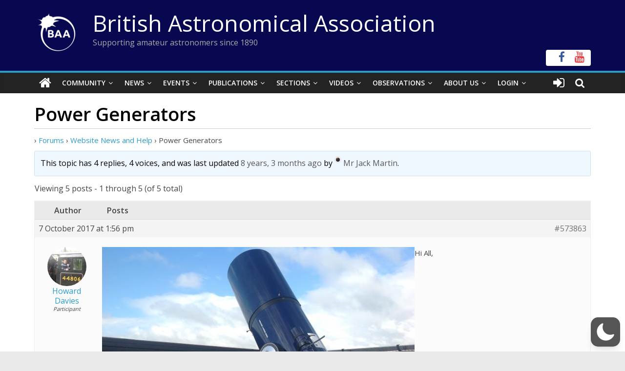

--- FILE ---
content_type: text/html; charset=utf-8
request_url: https://www.google.com/recaptcha/api2/anchor?ar=1&k=6LeTFMokAAAAAAeil3g0fZnx_ECt0F9pqkMuea4C&co=aHR0cHM6Ly9icml0YXN0cm8ub3JnOjQ0Mw..&hl=en&v=PoyoqOPhxBO7pBk68S4YbpHZ&size=invisible&anchor-ms=20000&execute-ms=30000&cb=8sy4bktpp85r
body_size: 48822
content:
<!DOCTYPE HTML><html dir="ltr" lang="en"><head><meta http-equiv="Content-Type" content="text/html; charset=UTF-8">
<meta http-equiv="X-UA-Compatible" content="IE=edge">
<title>reCAPTCHA</title>
<style type="text/css">
/* cyrillic-ext */
@font-face {
  font-family: 'Roboto';
  font-style: normal;
  font-weight: 400;
  font-stretch: 100%;
  src: url(//fonts.gstatic.com/s/roboto/v48/KFO7CnqEu92Fr1ME7kSn66aGLdTylUAMa3GUBHMdazTgWw.woff2) format('woff2');
  unicode-range: U+0460-052F, U+1C80-1C8A, U+20B4, U+2DE0-2DFF, U+A640-A69F, U+FE2E-FE2F;
}
/* cyrillic */
@font-face {
  font-family: 'Roboto';
  font-style: normal;
  font-weight: 400;
  font-stretch: 100%;
  src: url(//fonts.gstatic.com/s/roboto/v48/KFO7CnqEu92Fr1ME7kSn66aGLdTylUAMa3iUBHMdazTgWw.woff2) format('woff2');
  unicode-range: U+0301, U+0400-045F, U+0490-0491, U+04B0-04B1, U+2116;
}
/* greek-ext */
@font-face {
  font-family: 'Roboto';
  font-style: normal;
  font-weight: 400;
  font-stretch: 100%;
  src: url(//fonts.gstatic.com/s/roboto/v48/KFO7CnqEu92Fr1ME7kSn66aGLdTylUAMa3CUBHMdazTgWw.woff2) format('woff2');
  unicode-range: U+1F00-1FFF;
}
/* greek */
@font-face {
  font-family: 'Roboto';
  font-style: normal;
  font-weight: 400;
  font-stretch: 100%;
  src: url(//fonts.gstatic.com/s/roboto/v48/KFO7CnqEu92Fr1ME7kSn66aGLdTylUAMa3-UBHMdazTgWw.woff2) format('woff2');
  unicode-range: U+0370-0377, U+037A-037F, U+0384-038A, U+038C, U+038E-03A1, U+03A3-03FF;
}
/* math */
@font-face {
  font-family: 'Roboto';
  font-style: normal;
  font-weight: 400;
  font-stretch: 100%;
  src: url(//fonts.gstatic.com/s/roboto/v48/KFO7CnqEu92Fr1ME7kSn66aGLdTylUAMawCUBHMdazTgWw.woff2) format('woff2');
  unicode-range: U+0302-0303, U+0305, U+0307-0308, U+0310, U+0312, U+0315, U+031A, U+0326-0327, U+032C, U+032F-0330, U+0332-0333, U+0338, U+033A, U+0346, U+034D, U+0391-03A1, U+03A3-03A9, U+03B1-03C9, U+03D1, U+03D5-03D6, U+03F0-03F1, U+03F4-03F5, U+2016-2017, U+2034-2038, U+203C, U+2040, U+2043, U+2047, U+2050, U+2057, U+205F, U+2070-2071, U+2074-208E, U+2090-209C, U+20D0-20DC, U+20E1, U+20E5-20EF, U+2100-2112, U+2114-2115, U+2117-2121, U+2123-214F, U+2190, U+2192, U+2194-21AE, U+21B0-21E5, U+21F1-21F2, U+21F4-2211, U+2213-2214, U+2216-22FF, U+2308-230B, U+2310, U+2319, U+231C-2321, U+2336-237A, U+237C, U+2395, U+239B-23B7, U+23D0, U+23DC-23E1, U+2474-2475, U+25AF, U+25B3, U+25B7, U+25BD, U+25C1, U+25CA, U+25CC, U+25FB, U+266D-266F, U+27C0-27FF, U+2900-2AFF, U+2B0E-2B11, U+2B30-2B4C, U+2BFE, U+3030, U+FF5B, U+FF5D, U+1D400-1D7FF, U+1EE00-1EEFF;
}
/* symbols */
@font-face {
  font-family: 'Roboto';
  font-style: normal;
  font-weight: 400;
  font-stretch: 100%;
  src: url(//fonts.gstatic.com/s/roboto/v48/KFO7CnqEu92Fr1ME7kSn66aGLdTylUAMaxKUBHMdazTgWw.woff2) format('woff2');
  unicode-range: U+0001-000C, U+000E-001F, U+007F-009F, U+20DD-20E0, U+20E2-20E4, U+2150-218F, U+2190, U+2192, U+2194-2199, U+21AF, U+21E6-21F0, U+21F3, U+2218-2219, U+2299, U+22C4-22C6, U+2300-243F, U+2440-244A, U+2460-24FF, U+25A0-27BF, U+2800-28FF, U+2921-2922, U+2981, U+29BF, U+29EB, U+2B00-2BFF, U+4DC0-4DFF, U+FFF9-FFFB, U+10140-1018E, U+10190-1019C, U+101A0, U+101D0-101FD, U+102E0-102FB, U+10E60-10E7E, U+1D2C0-1D2D3, U+1D2E0-1D37F, U+1F000-1F0FF, U+1F100-1F1AD, U+1F1E6-1F1FF, U+1F30D-1F30F, U+1F315, U+1F31C, U+1F31E, U+1F320-1F32C, U+1F336, U+1F378, U+1F37D, U+1F382, U+1F393-1F39F, U+1F3A7-1F3A8, U+1F3AC-1F3AF, U+1F3C2, U+1F3C4-1F3C6, U+1F3CA-1F3CE, U+1F3D4-1F3E0, U+1F3ED, U+1F3F1-1F3F3, U+1F3F5-1F3F7, U+1F408, U+1F415, U+1F41F, U+1F426, U+1F43F, U+1F441-1F442, U+1F444, U+1F446-1F449, U+1F44C-1F44E, U+1F453, U+1F46A, U+1F47D, U+1F4A3, U+1F4B0, U+1F4B3, U+1F4B9, U+1F4BB, U+1F4BF, U+1F4C8-1F4CB, U+1F4D6, U+1F4DA, U+1F4DF, U+1F4E3-1F4E6, U+1F4EA-1F4ED, U+1F4F7, U+1F4F9-1F4FB, U+1F4FD-1F4FE, U+1F503, U+1F507-1F50B, U+1F50D, U+1F512-1F513, U+1F53E-1F54A, U+1F54F-1F5FA, U+1F610, U+1F650-1F67F, U+1F687, U+1F68D, U+1F691, U+1F694, U+1F698, U+1F6AD, U+1F6B2, U+1F6B9-1F6BA, U+1F6BC, U+1F6C6-1F6CF, U+1F6D3-1F6D7, U+1F6E0-1F6EA, U+1F6F0-1F6F3, U+1F6F7-1F6FC, U+1F700-1F7FF, U+1F800-1F80B, U+1F810-1F847, U+1F850-1F859, U+1F860-1F887, U+1F890-1F8AD, U+1F8B0-1F8BB, U+1F8C0-1F8C1, U+1F900-1F90B, U+1F93B, U+1F946, U+1F984, U+1F996, U+1F9E9, U+1FA00-1FA6F, U+1FA70-1FA7C, U+1FA80-1FA89, U+1FA8F-1FAC6, U+1FACE-1FADC, U+1FADF-1FAE9, U+1FAF0-1FAF8, U+1FB00-1FBFF;
}
/* vietnamese */
@font-face {
  font-family: 'Roboto';
  font-style: normal;
  font-weight: 400;
  font-stretch: 100%;
  src: url(//fonts.gstatic.com/s/roboto/v48/KFO7CnqEu92Fr1ME7kSn66aGLdTylUAMa3OUBHMdazTgWw.woff2) format('woff2');
  unicode-range: U+0102-0103, U+0110-0111, U+0128-0129, U+0168-0169, U+01A0-01A1, U+01AF-01B0, U+0300-0301, U+0303-0304, U+0308-0309, U+0323, U+0329, U+1EA0-1EF9, U+20AB;
}
/* latin-ext */
@font-face {
  font-family: 'Roboto';
  font-style: normal;
  font-weight: 400;
  font-stretch: 100%;
  src: url(//fonts.gstatic.com/s/roboto/v48/KFO7CnqEu92Fr1ME7kSn66aGLdTylUAMa3KUBHMdazTgWw.woff2) format('woff2');
  unicode-range: U+0100-02BA, U+02BD-02C5, U+02C7-02CC, U+02CE-02D7, U+02DD-02FF, U+0304, U+0308, U+0329, U+1D00-1DBF, U+1E00-1E9F, U+1EF2-1EFF, U+2020, U+20A0-20AB, U+20AD-20C0, U+2113, U+2C60-2C7F, U+A720-A7FF;
}
/* latin */
@font-face {
  font-family: 'Roboto';
  font-style: normal;
  font-weight: 400;
  font-stretch: 100%;
  src: url(//fonts.gstatic.com/s/roboto/v48/KFO7CnqEu92Fr1ME7kSn66aGLdTylUAMa3yUBHMdazQ.woff2) format('woff2');
  unicode-range: U+0000-00FF, U+0131, U+0152-0153, U+02BB-02BC, U+02C6, U+02DA, U+02DC, U+0304, U+0308, U+0329, U+2000-206F, U+20AC, U+2122, U+2191, U+2193, U+2212, U+2215, U+FEFF, U+FFFD;
}
/* cyrillic-ext */
@font-face {
  font-family: 'Roboto';
  font-style: normal;
  font-weight: 500;
  font-stretch: 100%;
  src: url(//fonts.gstatic.com/s/roboto/v48/KFO7CnqEu92Fr1ME7kSn66aGLdTylUAMa3GUBHMdazTgWw.woff2) format('woff2');
  unicode-range: U+0460-052F, U+1C80-1C8A, U+20B4, U+2DE0-2DFF, U+A640-A69F, U+FE2E-FE2F;
}
/* cyrillic */
@font-face {
  font-family: 'Roboto';
  font-style: normal;
  font-weight: 500;
  font-stretch: 100%;
  src: url(//fonts.gstatic.com/s/roboto/v48/KFO7CnqEu92Fr1ME7kSn66aGLdTylUAMa3iUBHMdazTgWw.woff2) format('woff2');
  unicode-range: U+0301, U+0400-045F, U+0490-0491, U+04B0-04B1, U+2116;
}
/* greek-ext */
@font-face {
  font-family: 'Roboto';
  font-style: normal;
  font-weight: 500;
  font-stretch: 100%;
  src: url(//fonts.gstatic.com/s/roboto/v48/KFO7CnqEu92Fr1ME7kSn66aGLdTylUAMa3CUBHMdazTgWw.woff2) format('woff2');
  unicode-range: U+1F00-1FFF;
}
/* greek */
@font-face {
  font-family: 'Roboto';
  font-style: normal;
  font-weight: 500;
  font-stretch: 100%;
  src: url(//fonts.gstatic.com/s/roboto/v48/KFO7CnqEu92Fr1ME7kSn66aGLdTylUAMa3-UBHMdazTgWw.woff2) format('woff2');
  unicode-range: U+0370-0377, U+037A-037F, U+0384-038A, U+038C, U+038E-03A1, U+03A3-03FF;
}
/* math */
@font-face {
  font-family: 'Roboto';
  font-style: normal;
  font-weight: 500;
  font-stretch: 100%;
  src: url(//fonts.gstatic.com/s/roboto/v48/KFO7CnqEu92Fr1ME7kSn66aGLdTylUAMawCUBHMdazTgWw.woff2) format('woff2');
  unicode-range: U+0302-0303, U+0305, U+0307-0308, U+0310, U+0312, U+0315, U+031A, U+0326-0327, U+032C, U+032F-0330, U+0332-0333, U+0338, U+033A, U+0346, U+034D, U+0391-03A1, U+03A3-03A9, U+03B1-03C9, U+03D1, U+03D5-03D6, U+03F0-03F1, U+03F4-03F5, U+2016-2017, U+2034-2038, U+203C, U+2040, U+2043, U+2047, U+2050, U+2057, U+205F, U+2070-2071, U+2074-208E, U+2090-209C, U+20D0-20DC, U+20E1, U+20E5-20EF, U+2100-2112, U+2114-2115, U+2117-2121, U+2123-214F, U+2190, U+2192, U+2194-21AE, U+21B0-21E5, U+21F1-21F2, U+21F4-2211, U+2213-2214, U+2216-22FF, U+2308-230B, U+2310, U+2319, U+231C-2321, U+2336-237A, U+237C, U+2395, U+239B-23B7, U+23D0, U+23DC-23E1, U+2474-2475, U+25AF, U+25B3, U+25B7, U+25BD, U+25C1, U+25CA, U+25CC, U+25FB, U+266D-266F, U+27C0-27FF, U+2900-2AFF, U+2B0E-2B11, U+2B30-2B4C, U+2BFE, U+3030, U+FF5B, U+FF5D, U+1D400-1D7FF, U+1EE00-1EEFF;
}
/* symbols */
@font-face {
  font-family: 'Roboto';
  font-style: normal;
  font-weight: 500;
  font-stretch: 100%;
  src: url(//fonts.gstatic.com/s/roboto/v48/KFO7CnqEu92Fr1ME7kSn66aGLdTylUAMaxKUBHMdazTgWw.woff2) format('woff2');
  unicode-range: U+0001-000C, U+000E-001F, U+007F-009F, U+20DD-20E0, U+20E2-20E4, U+2150-218F, U+2190, U+2192, U+2194-2199, U+21AF, U+21E6-21F0, U+21F3, U+2218-2219, U+2299, U+22C4-22C6, U+2300-243F, U+2440-244A, U+2460-24FF, U+25A0-27BF, U+2800-28FF, U+2921-2922, U+2981, U+29BF, U+29EB, U+2B00-2BFF, U+4DC0-4DFF, U+FFF9-FFFB, U+10140-1018E, U+10190-1019C, U+101A0, U+101D0-101FD, U+102E0-102FB, U+10E60-10E7E, U+1D2C0-1D2D3, U+1D2E0-1D37F, U+1F000-1F0FF, U+1F100-1F1AD, U+1F1E6-1F1FF, U+1F30D-1F30F, U+1F315, U+1F31C, U+1F31E, U+1F320-1F32C, U+1F336, U+1F378, U+1F37D, U+1F382, U+1F393-1F39F, U+1F3A7-1F3A8, U+1F3AC-1F3AF, U+1F3C2, U+1F3C4-1F3C6, U+1F3CA-1F3CE, U+1F3D4-1F3E0, U+1F3ED, U+1F3F1-1F3F3, U+1F3F5-1F3F7, U+1F408, U+1F415, U+1F41F, U+1F426, U+1F43F, U+1F441-1F442, U+1F444, U+1F446-1F449, U+1F44C-1F44E, U+1F453, U+1F46A, U+1F47D, U+1F4A3, U+1F4B0, U+1F4B3, U+1F4B9, U+1F4BB, U+1F4BF, U+1F4C8-1F4CB, U+1F4D6, U+1F4DA, U+1F4DF, U+1F4E3-1F4E6, U+1F4EA-1F4ED, U+1F4F7, U+1F4F9-1F4FB, U+1F4FD-1F4FE, U+1F503, U+1F507-1F50B, U+1F50D, U+1F512-1F513, U+1F53E-1F54A, U+1F54F-1F5FA, U+1F610, U+1F650-1F67F, U+1F687, U+1F68D, U+1F691, U+1F694, U+1F698, U+1F6AD, U+1F6B2, U+1F6B9-1F6BA, U+1F6BC, U+1F6C6-1F6CF, U+1F6D3-1F6D7, U+1F6E0-1F6EA, U+1F6F0-1F6F3, U+1F6F7-1F6FC, U+1F700-1F7FF, U+1F800-1F80B, U+1F810-1F847, U+1F850-1F859, U+1F860-1F887, U+1F890-1F8AD, U+1F8B0-1F8BB, U+1F8C0-1F8C1, U+1F900-1F90B, U+1F93B, U+1F946, U+1F984, U+1F996, U+1F9E9, U+1FA00-1FA6F, U+1FA70-1FA7C, U+1FA80-1FA89, U+1FA8F-1FAC6, U+1FACE-1FADC, U+1FADF-1FAE9, U+1FAF0-1FAF8, U+1FB00-1FBFF;
}
/* vietnamese */
@font-face {
  font-family: 'Roboto';
  font-style: normal;
  font-weight: 500;
  font-stretch: 100%;
  src: url(//fonts.gstatic.com/s/roboto/v48/KFO7CnqEu92Fr1ME7kSn66aGLdTylUAMa3OUBHMdazTgWw.woff2) format('woff2');
  unicode-range: U+0102-0103, U+0110-0111, U+0128-0129, U+0168-0169, U+01A0-01A1, U+01AF-01B0, U+0300-0301, U+0303-0304, U+0308-0309, U+0323, U+0329, U+1EA0-1EF9, U+20AB;
}
/* latin-ext */
@font-face {
  font-family: 'Roboto';
  font-style: normal;
  font-weight: 500;
  font-stretch: 100%;
  src: url(//fonts.gstatic.com/s/roboto/v48/KFO7CnqEu92Fr1ME7kSn66aGLdTylUAMa3KUBHMdazTgWw.woff2) format('woff2');
  unicode-range: U+0100-02BA, U+02BD-02C5, U+02C7-02CC, U+02CE-02D7, U+02DD-02FF, U+0304, U+0308, U+0329, U+1D00-1DBF, U+1E00-1E9F, U+1EF2-1EFF, U+2020, U+20A0-20AB, U+20AD-20C0, U+2113, U+2C60-2C7F, U+A720-A7FF;
}
/* latin */
@font-face {
  font-family: 'Roboto';
  font-style: normal;
  font-weight: 500;
  font-stretch: 100%;
  src: url(//fonts.gstatic.com/s/roboto/v48/KFO7CnqEu92Fr1ME7kSn66aGLdTylUAMa3yUBHMdazQ.woff2) format('woff2');
  unicode-range: U+0000-00FF, U+0131, U+0152-0153, U+02BB-02BC, U+02C6, U+02DA, U+02DC, U+0304, U+0308, U+0329, U+2000-206F, U+20AC, U+2122, U+2191, U+2193, U+2212, U+2215, U+FEFF, U+FFFD;
}
/* cyrillic-ext */
@font-face {
  font-family: 'Roboto';
  font-style: normal;
  font-weight: 900;
  font-stretch: 100%;
  src: url(//fonts.gstatic.com/s/roboto/v48/KFO7CnqEu92Fr1ME7kSn66aGLdTylUAMa3GUBHMdazTgWw.woff2) format('woff2');
  unicode-range: U+0460-052F, U+1C80-1C8A, U+20B4, U+2DE0-2DFF, U+A640-A69F, U+FE2E-FE2F;
}
/* cyrillic */
@font-face {
  font-family: 'Roboto';
  font-style: normal;
  font-weight: 900;
  font-stretch: 100%;
  src: url(//fonts.gstatic.com/s/roboto/v48/KFO7CnqEu92Fr1ME7kSn66aGLdTylUAMa3iUBHMdazTgWw.woff2) format('woff2');
  unicode-range: U+0301, U+0400-045F, U+0490-0491, U+04B0-04B1, U+2116;
}
/* greek-ext */
@font-face {
  font-family: 'Roboto';
  font-style: normal;
  font-weight: 900;
  font-stretch: 100%;
  src: url(//fonts.gstatic.com/s/roboto/v48/KFO7CnqEu92Fr1ME7kSn66aGLdTylUAMa3CUBHMdazTgWw.woff2) format('woff2');
  unicode-range: U+1F00-1FFF;
}
/* greek */
@font-face {
  font-family: 'Roboto';
  font-style: normal;
  font-weight: 900;
  font-stretch: 100%;
  src: url(//fonts.gstatic.com/s/roboto/v48/KFO7CnqEu92Fr1ME7kSn66aGLdTylUAMa3-UBHMdazTgWw.woff2) format('woff2');
  unicode-range: U+0370-0377, U+037A-037F, U+0384-038A, U+038C, U+038E-03A1, U+03A3-03FF;
}
/* math */
@font-face {
  font-family: 'Roboto';
  font-style: normal;
  font-weight: 900;
  font-stretch: 100%;
  src: url(//fonts.gstatic.com/s/roboto/v48/KFO7CnqEu92Fr1ME7kSn66aGLdTylUAMawCUBHMdazTgWw.woff2) format('woff2');
  unicode-range: U+0302-0303, U+0305, U+0307-0308, U+0310, U+0312, U+0315, U+031A, U+0326-0327, U+032C, U+032F-0330, U+0332-0333, U+0338, U+033A, U+0346, U+034D, U+0391-03A1, U+03A3-03A9, U+03B1-03C9, U+03D1, U+03D5-03D6, U+03F0-03F1, U+03F4-03F5, U+2016-2017, U+2034-2038, U+203C, U+2040, U+2043, U+2047, U+2050, U+2057, U+205F, U+2070-2071, U+2074-208E, U+2090-209C, U+20D0-20DC, U+20E1, U+20E5-20EF, U+2100-2112, U+2114-2115, U+2117-2121, U+2123-214F, U+2190, U+2192, U+2194-21AE, U+21B0-21E5, U+21F1-21F2, U+21F4-2211, U+2213-2214, U+2216-22FF, U+2308-230B, U+2310, U+2319, U+231C-2321, U+2336-237A, U+237C, U+2395, U+239B-23B7, U+23D0, U+23DC-23E1, U+2474-2475, U+25AF, U+25B3, U+25B7, U+25BD, U+25C1, U+25CA, U+25CC, U+25FB, U+266D-266F, U+27C0-27FF, U+2900-2AFF, U+2B0E-2B11, U+2B30-2B4C, U+2BFE, U+3030, U+FF5B, U+FF5D, U+1D400-1D7FF, U+1EE00-1EEFF;
}
/* symbols */
@font-face {
  font-family: 'Roboto';
  font-style: normal;
  font-weight: 900;
  font-stretch: 100%;
  src: url(//fonts.gstatic.com/s/roboto/v48/KFO7CnqEu92Fr1ME7kSn66aGLdTylUAMaxKUBHMdazTgWw.woff2) format('woff2');
  unicode-range: U+0001-000C, U+000E-001F, U+007F-009F, U+20DD-20E0, U+20E2-20E4, U+2150-218F, U+2190, U+2192, U+2194-2199, U+21AF, U+21E6-21F0, U+21F3, U+2218-2219, U+2299, U+22C4-22C6, U+2300-243F, U+2440-244A, U+2460-24FF, U+25A0-27BF, U+2800-28FF, U+2921-2922, U+2981, U+29BF, U+29EB, U+2B00-2BFF, U+4DC0-4DFF, U+FFF9-FFFB, U+10140-1018E, U+10190-1019C, U+101A0, U+101D0-101FD, U+102E0-102FB, U+10E60-10E7E, U+1D2C0-1D2D3, U+1D2E0-1D37F, U+1F000-1F0FF, U+1F100-1F1AD, U+1F1E6-1F1FF, U+1F30D-1F30F, U+1F315, U+1F31C, U+1F31E, U+1F320-1F32C, U+1F336, U+1F378, U+1F37D, U+1F382, U+1F393-1F39F, U+1F3A7-1F3A8, U+1F3AC-1F3AF, U+1F3C2, U+1F3C4-1F3C6, U+1F3CA-1F3CE, U+1F3D4-1F3E0, U+1F3ED, U+1F3F1-1F3F3, U+1F3F5-1F3F7, U+1F408, U+1F415, U+1F41F, U+1F426, U+1F43F, U+1F441-1F442, U+1F444, U+1F446-1F449, U+1F44C-1F44E, U+1F453, U+1F46A, U+1F47D, U+1F4A3, U+1F4B0, U+1F4B3, U+1F4B9, U+1F4BB, U+1F4BF, U+1F4C8-1F4CB, U+1F4D6, U+1F4DA, U+1F4DF, U+1F4E3-1F4E6, U+1F4EA-1F4ED, U+1F4F7, U+1F4F9-1F4FB, U+1F4FD-1F4FE, U+1F503, U+1F507-1F50B, U+1F50D, U+1F512-1F513, U+1F53E-1F54A, U+1F54F-1F5FA, U+1F610, U+1F650-1F67F, U+1F687, U+1F68D, U+1F691, U+1F694, U+1F698, U+1F6AD, U+1F6B2, U+1F6B9-1F6BA, U+1F6BC, U+1F6C6-1F6CF, U+1F6D3-1F6D7, U+1F6E0-1F6EA, U+1F6F0-1F6F3, U+1F6F7-1F6FC, U+1F700-1F7FF, U+1F800-1F80B, U+1F810-1F847, U+1F850-1F859, U+1F860-1F887, U+1F890-1F8AD, U+1F8B0-1F8BB, U+1F8C0-1F8C1, U+1F900-1F90B, U+1F93B, U+1F946, U+1F984, U+1F996, U+1F9E9, U+1FA00-1FA6F, U+1FA70-1FA7C, U+1FA80-1FA89, U+1FA8F-1FAC6, U+1FACE-1FADC, U+1FADF-1FAE9, U+1FAF0-1FAF8, U+1FB00-1FBFF;
}
/* vietnamese */
@font-face {
  font-family: 'Roboto';
  font-style: normal;
  font-weight: 900;
  font-stretch: 100%;
  src: url(//fonts.gstatic.com/s/roboto/v48/KFO7CnqEu92Fr1ME7kSn66aGLdTylUAMa3OUBHMdazTgWw.woff2) format('woff2');
  unicode-range: U+0102-0103, U+0110-0111, U+0128-0129, U+0168-0169, U+01A0-01A1, U+01AF-01B0, U+0300-0301, U+0303-0304, U+0308-0309, U+0323, U+0329, U+1EA0-1EF9, U+20AB;
}
/* latin-ext */
@font-face {
  font-family: 'Roboto';
  font-style: normal;
  font-weight: 900;
  font-stretch: 100%;
  src: url(//fonts.gstatic.com/s/roboto/v48/KFO7CnqEu92Fr1ME7kSn66aGLdTylUAMa3KUBHMdazTgWw.woff2) format('woff2');
  unicode-range: U+0100-02BA, U+02BD-02C5, U+02C7-02CC, U+02CE-02D7, U+02DD-02FF, U+0304, U+0308, U+0329, U+1D00-1DBF, U+1E00-1E9F, U+1EF2-1EFF, U+2020, U+20A0-20AB, U+20AD-20C0, U+2113, U+2C60-2C7F, U+A720-A7FF;
}
/* latin */
@font-face {
  font-family: 'Roboto';
  font-style: normal;
  font-weight: 900;
  font-stretch: 100%;
  src: url(//fonts.gstatic.com/s/roboto/v48/KFO7CnqEu92Fr1ME7kSn66aGLdTylUAMa3yUBHMdazQ.woff2) format('woff2');
  unicode-range: U+0000-00FF, U+0131, U+0152-0153, U+02BB-02BC, U+02C6, U+02DA, U+02DC, U+0304, U+0308, U+0329, U+2000-206F, U+20AC, U+2122, U+2191, U+2193, U+2212, U+2215, U+FEFF, U+FFFD;
}

</style>
<link rel="stylesheet" type="text/css" href="https://www.gstatic.com/recaptcha/releases/PoyoqOPhxBO7pBk68S4YbpHZ/styles__ltr.css">
<script nonce="Pzj9rLWaI9UXcV9YalXzzA" type="text/javascript">window['__recaptcha_api'] = 'https://www.google.com/recaptcha/api2/';</script>
<script type="text/javascript" src="https://www.gstatic.com/recaptcha/releases/PoyoqOPhxBO7pBk68S4YbpHZ/recaptcha__en.js" nonce="Pzj9rLWaI9UXcV9YalXzzA">
      
    </script></head>
<body><div id="rc-anchor-alert" class="rc-anchor-alert"></div>
<input type="hidden" id="recaptcha-token" value="[base64]">
<script type="text/javascript" nonce="Pzj9rLWaI9UXcV9YalXzzA">
      recaptcha.anchor.Main.init("[\x22ainput\x22,[\x22bgdata\x22,\x22\x22,\[base64]/[base64]/[base64]/[base64]/[base64]/UltsKytdPUU6KEU8MjA0OD9SW2wrK109RT4+NnwxOTI6KChFJjY0NTEyKT09NTUyOTYmJk0rMTxjLmxlbmd0aCYmKGMuY2hhckNvZGVBdChNKzEpJjY0NTEyKT09NTYzMjA/[base64]/[base64]/[base64]/[base64]/[base64]/[base64]/[base64]\x22,\[base64]\\u003d\\u003d\x22,\x22MnDCnMKbw4Fqwq5pwpDCrsKGKkJbJsOYOsKTDXvDgz3DicK0wpsUwpFrwrnCq1QqVE/CscKkwp/DuMKgw6vCiR4sFHoqw5Unw6fCvV1/NEfCsXfDm8Ocw5rDnhTCtMO2B1rCuMK9SzPDs8Onw4ciaMOPw77Clk3DocOxOsKOZMOZwqrDn1fCncKDQMONw7zDqhlPw4BdSMOEwpvDp24/[base64]/XH7Dl8OnZXpuwpJIwpY0BcKDw67DtMO/GcO6w74SRsO1wojCvWrDujp/NXZsN8O8w5Y/w4J5QUMOw7PDmknCjsO2IMORRzPCt8KCw48Ow60BZsOAJEjDlVLCkMOCwpFce8KnZXcsw4/[base64]/Zn0EwrjCsktOQ8K0BnvDu8OnM8Orwq8Zwocxwr4Hw47DpBbCncK1w442w47CgcKBw5lKdQnCojjCrcOnw7VVw7nClWfChcOVwoLCuzxVb8KowpR3w4w+w65kXE3DpXtIYyXCusOkwo/CuGlmwowcw5oawqvCoMO3T8KHInPDosOew6zDn8O+D8KeZzzDmzZIRcKTM3plw7nDiFzDgsOzwo5uMyYYw4QBw5bCisOQwrbDo8Kxw7gOIMOAw4FiwonDtMO+GsK2wrEPcG7CnxzCiMOnwrzDrwkNwqxnX8OgwqXDhMKMS8Ocw4J/w5/CsFEKITIBOGYrMlTCksOIwrxmVHbDscO0Gh7ClFNIwrHDiMKzwrrDlcK8YjZiKjFkL18aQEjDrsOQIBQJwrfDtRXDusOoPWBZw5kzwotTwqfCv8KQw5dWW0ReDMOjeSU8w7kbc8KjIAfCuMOLw6FUwrbDmMOFdcK0wr3Ck1LCollhwpLDtMOsw6/DsFzDqcOXwoHCrcOhGcKkNsKWRcKfwpnDqMO9B8KHw4nCv8OOwpofRAbDpF3Dvl9hw6NDEsOFwpNqNcOmw5UpcMKXEMOmwq8Iw69cRAfCrMK0WjrDjyrCoRDCusKMMsOUwooEwr/DiSNPZToDw7RowpQIa8KsU2fDiBxJU1XDnsKPwpluesKoQMKowp04ZcOSw59uOVgbwrDDucKMIG3Di8ONw5vDpMKzaCxjw55XJStaOyvDlwNPBXh0wqLDvXgLbD9cbMOjwo/DmsKrwoPDlVxTGBzCvsKQdcK6RcOsw5vCjhI6w55GV3PDjXoOw5PCuBwzw4jDqArCj8OOacKaw7Y9w7l8wp0qwq8uwrFvw4TCnggFJMOHfMOEFw/CiHjCrjJ4YgwkwrMJw7lGw6Vew5pEw7DDtMKBT8KxwovCshF6w6ZqwrjDgAskwrlvw5rCisOTPDjCkS5/[base64]/Cl8KFHVw2w5PDnlgfc8KpBz5GGjTDq8O0wqXCj8O5ZMKuNmUMw4hcdDzCicOxRk/CssO8OMKITXHCtMKuD04jPsKnPTXDp8OpOcKawoDDn39gwpDCkBkHIcOfYcK/Z0hww63DtwMAw4csLEtudEZRDsKUYxkfw5BPwqrCpC8LeCnCjjLCkcK9QFoXw5dqwqpjOcOAIVRnw7LDm8KDwr4pw6/[base64]/DuEJMw4/DiScqHsOXw7onwpLCgjfDpzfDh8KNwrlBK2UTZsO9YiPCqsOWKSjDm8O2w7FAwpw7MsOOw7heA8O/[base64]/[base64]/wpXCpWrCqBjDuMOXcHHDoiXDumHCmj3ClMKTw7snw5kaeAIlw7TCnn8rwpnDoMKCwrrDs2QGw7jDslogVHVBw4BNGsO0wr/CqzLDugDDnMOjw5k5woB3a8OGw6/[base64]/CjMO0a8O4w5ptRcOPagLCkHEzA8KwwpPDqE/DucKiE2oiLRnCmxFbw5YDU8Kqw7PDmhUpwoc8wpPCiw7CknTDv0PDpMKkwrpMfcKDGcK9w714wo3DiSnDhMKqw7nDnsOaM8K7UsOyMyoVwrPCtDjCsxbDjVhbw7pYw6PCl8KRw7JaTMK/dMO9w5zDisKwVcKEwrzCpHvCpUzCjiPCmWAjw512YsKJw7djVFYpwqPDkHNJZhTDmgXCh8O2bWNxw7bCojzDuyw5w5VTwo7CncOAw6dLcMK8BMKxcsObw7oPwqbCmFk+IsKrF8KMw5TDhcO0wp/CuMOtacKQw5PDnsOVw7PCucOvw70Mwql+UgsnO8K3w7PDvMOuOxFbT3kEwpJ+R2DClMKEGcO0w5/Dm8OLw4HDpMK9P8OFLFPDoMKTLsKUGTvDjMOPwrRpwpjDj8KLw7fDuhbCgXbCiMOIYiDDpgHDukFkwp7Cj8Kxw6MpwqnCvcKMF8K0w73CtcKbwq1SV8Kpw4/DoTHDmlrDlwzDljXDksOEe8K7w53DrsOvwq3CncOfw67DjUfClsOVBcO0eAPCj8OJD8KMw64qUUN8JcOVccKBXigpeR7DgsK1wqvChcORwptqw6MxPybDunjDgULDksOWwp/DpX88w5FAcTMWw73DjDPCrX5OOivCrDlswojDhyPCkMOlwqrCtwPDm8OJw79PwpEKwpRew7vDm8OFw4rDow1HSl5QZh5PwpzDmMOWw7PCksKMwq/CiGLDqCQfVC9LE8KDIXPDpS0Gw6PCg8KnIMOOwoUaPcKTwrLDtcK9wpArwpXDi8Orw6/Dv8KSHsKOfhDCp8KPw5rCmWXDpRDDksK4wqfDpBZ4wooXw7xrwpDDisOXfStiYgLDrMKuFyrCmsKWw5DDij9vw4XCiQ7Dv8Kowo3DhVTDv2ZrMncywqHDkW3CnUN5UcOtwqcmJD7DsjUARsKMw6fDpEVlwonCisOrbB/CtUTDp8KUb8O6ZH/DoMOZHAosbUMuI2Z/wp3Cjg3DnwFRw6zDtCrCgkV+GMKXwqbDmRrChnoXw5bCmcOeORbCtsO0YsOmDWgmShPDnVNjwrsfw6XDkD3DkXULwpHDrsKEW8KsC8K3w7nDuMK1w4pKJMOoccKyBCLDsADDgkFpOQvCpsK/w58WWl5Hw4rDi1odewPCulsYNsK0XnZZw5vCrCTCu108w4ZdwptrNhDDuMKdOlcrTRV9w7rCoz8two3DisKeVSDDpcKmw7TDl2vDpH/[base64]/DinzDucOUIMOcwqDCtMOnwrDDk8K+GSNowotJwofDuWZ4w73ClcOFw48Uw4xKwofClMKicSLDl3zDhMOEwo0Gw4kXe8Knw5XCjmnDmcOCw73DucOYRQLDlcO6w4TDljXCisKEVEzCoHEHwonCisOnwpV9MsO8w7PCq0Buw6h3w5/[base64]/[base64]/Cv8KZOHB6XcK6YsKDwrvDmsOeYcOwYMKgwoYbZ8OEN8KORsOXNsKTW8Kmwp7DrQFCwrgiQ8K4aionJcKVwqzDgybDrDRFw5DCsn3CgcKxw6bCkXDCvsKUw5/DpsKqNsKEHQ3CoMOVJcKoAAN4d2xqL1/Ck2xjw7HCvnXDukTCncOuEcOUf0xeFGDDkcOQw4YgBS3DnsO1wrLCnsK6w4cmAcKqwpNRb8O+NMOGQMOZw6PDtcOvPnTCs2NNHUxGwrghdMOuVSZcT8ORwpLCkcOgwrd8PsOwwoPDiSs+wqrDlcO9w7nDr8KFw6psw57DjwnDpg/CisOJwo3DusOIw4rCtsO9wr/ChsKsYGMNLMK+w5ZfwqYFSmrChEXCvsKdw4vDu8OJLsKXwqzCg8OdIHUqVQQNUsK6RsObw5nDmkHCiR8KwrPCtsKZw4LDtSnDtVnDpQnCombCglcIw79YwoQDw5Z2wo/DmCkhw75Rw5TCkMO2LcKLw48OccKsw7bDuGTCi1MOYnpoBMOOSGbChcKbw6x6eC/CkMK8DMOwJU1DwohYWnZjJ0Jvwqt+Qkk9w5wNw6VxasO6w7hkUcOXwoHClHxfFMKYw7/DqcO5VcK0RsOcfQ3DssKAwqFxwphjw7MiSMO2w789w6vChcKmPMKfHXzCjMKxwpTCnMK7bsOiBsOaw4YKwpAZamwpwojCj8O1w4LCnivDqMK/w6Bkw6XDo3XCpDpsPcOHwoHDkCZdC1HCnVAZG8KpLMKGLMKaMXbDlhAAw6vDusKhS2LCgzcubsORfMKBwq4dSmTDsQJVwrHCrx92wrnDtjI3U8KXSsODAl/[base64]/[base64]/CtnPDucOuYXY1woPDtsOkw5M9worDjWkrShATw7HClsKyLMOWCMKGw5NhEG/[base64]/DhUjCqB5nw7IWZEJLwppOUsODcDp+w5TDkyXDuMO1w61uwpDCqsO8wpHCszc1FsKmwobCjMKYPMK3KQvDkCbDuXLCp8OVWsO3wrgGwpvDpA80wrxqwqDCimUbw4PCsnzDvsOOwofDn8KwM8KEUWBzw7LDnDojT8K/wpcMw6xvw4xTFAgBVsKpw5ZoOQtEw5BKw4DDqFsfXMOEUD0EZ3LCqHvDgABZwrVVwpjDqsKoC8OYVFF0asOoBMOOwpMvwpNBNzPDihd/HMK5YErCgCzDhcKxwqkoXMOpEsOiwo0Tw49kw6jDsSZAw5kmwrVSYMOkKkI0w4/ClcKYARXDisOfw4d2wqwOwq8TbnvDsUrDpG3DpS4MDTVQYMK8e8KSw4sABwPDi8KXw4jChMKCHH7DnzHDjcOEFsOONizCpsO/[base64]/DncOZwr/DpFTDjSLDtUYZCMKmMcKHbwNewqNqwqpZwqTDn8O2DGjDinR/BcKHOy/DjgIkGcOCwovCqsOnwpvCnsO7BUHDq8KRwpMEw5LDu1/[base64]/fcKwYsKuw5NUwpE8LRkKwoTCm2XCmcO2C8O/w6BWw6ZfJsOswqNPwrvDj3hXCRkAZmBHw6tVYcKqw5VFw7DDu8Ouw6ZKw4TCp0HChsKGwo/ClhHDvhAXw7gCF33DgWJMw5TDqE3Dn0DCi8OpwrrCu8KqCMKiwo5DwrYYV0UoZ1FawpUYw47DlUbDlsOcwoTCvMKdwqDDjsKZU31dDiA4dEg9JVrDgMKRwqskw693AsKeS8OJw6nCscORPsOTwp/ClXsoGMOdKUHCnl8+w57DgwXCuUURQsKyw7kRw7LChBZgHSfDpMKQw5EzV8KUwqLDscOjVsK/wqQjfBTDrEPDhgVMw4XCrUAUVMKCAHbCrSBYw5xZZcKhMcKEbMKMHGYMwrIqwq8ow6U+w7xrwoLDlkk/KCozHMO4w7g9AsKjw4HDv8OgTsKzw7zDriNcLcOsM8K9c27Dkhdyw44ew5HCp0QMESFPwpHConZmw61QP8OEesOXC3pSAgBYw6fClyElw67CnlXDsTbDnsKsfyrCiHtIRcO8w4Jww4wgOcO/E0M3RsOqdsOcw6xKw5wUOQ9SQ8O4w6DDksK1IcKAZmvCpMKiAcKVwpPDq8OQw58Vw5nDtsOJwqdKBzc8wrXDucOyQHbCqcO9QsOxwpopXsOpcFJrfSrDp8KETMOKwpvCm8ORfF/[base64]/DvMO6wqvCqGpdS8O9fWc2VMOpw4Jzw5hWJF/DsyRGw7hTw6/CucKSw7suNsORwofCr8OfJCXCncKrw4JWw6wOw4ICHMKiw71xw7NZEB/DiyHCqsKzw5E4w4Eew6HCt8KvA8KjexzDtMO6NsOpZ0rCl8K/KCjDnldSTTnDuh3Dg1obBcO1KsKgwq/[base64]/DsVrDtsKvRcO1w6oWXMOiTcOJw4xdwrcUwoTCgsORcDvDpB7Ctz8Qw67CugzCq8KvNMO+w6hOYMKHXA1Rw5EIcsOnCTATbkdCwpHDqMKLw4/DplRwcsKnwq5xH0vDlhALUcOGccKUwol2wrhMw6dFwrLDrMKwGcO3U8KawqvDpkTCilIRwpXCncKCUcOvc8O/WsOFTsKQK8KFT8OVIjVvRsOmOR1WFFpswqRqKsKEw5TCgMOjwoDCuHnDmS7DlsOFQcKaTTFtwoUaGjR6LcKjw5EuTMOJw7nCvcO8MHM9ecKWwq/DuWJgwobCuSnCnTwXw65CPh4dw6vDn1BHTULCsj1tw7HCoynCjHU9w4NoFMORw77DpQXDrcKhw4sLwpHCj2lLw4prScOjcsKjWsKBYF/Dpyl4LXsWHsO4AgQTwq7DhhzCh8O/w77Dr8Kfbxguw44cw69DJUUFw7HCnm/Ch8KBCX3CkxvCtkPCvsK9E0QmCG0ewo3Cg8O+L8K4wpHCo8KnIcKxZsKZbjTCisOgG3PChsOXFCdtw4oZVQ0LwrZCw5MfLMOqwqc1w4jClsOxwrk7DVbDtGxrG17DvFjDgsKjw5zDn8OAAMONwqjDjXwSw5xqTcKiwpJVT37CosK/[base64]/[base64]/RsO4am7CqX/[base64]/[base64]/w5XDu8KVAcOmQUDDuMK+f1/DumLDjsOHw7sNI8K1w6nDpXzCssKragldO8KIR8KvwrfCscKLwpcWwq7DhG9Hwp/DlsK/[base64]/[base64]/Du8Oiw5rCiwMnF3nDqcKJwoFmw43CrilBcsKvAcOTw6UAwq0kQzPDj8OfwoTDmQhLw6PClGMdw4vDhRAWwqbDvhp1wodnaW7CmX/DlMOBwqnCg8KHwpRMw5nChMKLTlvDoMOVTcK6wo0lwoAvw4bDjScjwpY/[base64]/DlQTDhMKUwqPDlsOIwq3DgUFAAhEowqI7WhbCjsODw64SwpR4w54Aw6jCsMKLenwTw6Q3w57Ck0rDvMOcPsOZBMOVwqDDpcK4MFgRwq4CGG8jAcKCw63CtxTDt8KfwqM9CsKoChlnw6/DuV3Dry/Cg0zCtsOVwrZFVMOiwqjClMKxE8KMwqRcw57Cs3LDsMOfdcKwwrBwwphHZnoTwp/DlsO9TkBHwplmw4zChExGw7d6FT83w7gnw5rDi8O/N2kbfiTDl8OvwrxpbMKMwovDtsO6A8KkR8OhD8OyHjfCgMKTwrrCicO2eFAlMHPCvE93w5PCuzDCrsOjFsO/JcObfH9UHMKYwqfDpMOFw49ldcORUcKYdcK6C8KSwq5YwqkEw6rCqkMLwoLDl3F9wqrDtQhrw7HDrG1+dEtoT8Kew4Q5P8KhJsOvbcO4A8OHS3MMwolnDRvDtcOkwq/DrXPCt05Mw4VxNMO1BsKZwrHCskN6R8O0w6bClztKw7HCosOvwrRAw6/CksKDLgbCi8OHZXA7w4zCu8Kyw7gfwosGw73DiR57wq3DhFlOw7zCu8OEO8KDw54dWMK6wrFjw5g1w7/DssONw5JxDMK+wrjCvMKxw5ovw6HCs8K+wp/DjFHCsxU1OSLDhlhoUx9cAcO8IsOnw5Qnw4Ahw7bDr080w6wXwpXCmVLCo8KXw6fDuMOuD8OLw5dWwq5kCWNPJMOVw7szw4vDu8OTwpjCmFTDs8ORVBgkSsKXAgdEfCwzUVvDkiYRwr/CvXMKHsKoEMOWw47CvVLDoV98wrloScO9KnF2wqwmQEHDlMKYwpM0wqpZJnjDi2xVacKBw4c/J8KdFxHCqsKIwq7Ct3jDkcOYw4QPw5s+A8OhMMK4wpfDrcK3fEHCoMKJw6XDlMOENgXDs1/DuihcwrYGwqLChMOYS1rDkT/CmcOpKW/CqMOvwpd/AMOfw4k9w6MlFjIDUsKPJ0rCisO6w79qw6nDu8KAwpYOWh7Dkm/[base64]/Dj8KkHcOZw4PDlsOvQBM1GVTDv8OowoEow605wrbDmj7DmMKUwopiw6fCnibCksKcDxwcL0zDhMO2SiQRw7XDhynCnsOdw7hpPUcFwqk5KsKpecOxw6hXwpQ5HMKFw5LCv8ONRcK/wrxvARLDtWhjPMKVZBfClX8iwrzCvmIWw5taPsKNf03CpifDmsO0Y2vCmE8nw4B2YcK4FsKTd1o+VG/Cg3DCuMK5TXrDgGHCv2FHBcO1w4sAw6PCm8KMQg40Gyg/RcOgwpTDlMO/woLDtno+w7krQV7Cj8OAJSTDh8OAwpgZKMOxwpHCjRgQUsKqAlPDsQnCgsOcdjpOwrNCe3fCsCgJwprCtQrCvh1QwoFSwqvDi3UtVMOGXcOzw5Yww4IXwpwpwojDrsKNwo/DhWLCgMKubhfCrsO/BcOrNVXDrw1ywpMAIsKow5jCssOVw7VdwrNewr8HYw/CtX/CoFRQw5TDpcORNsOSCEptwqAkwprDtcK9woDChMO7w5LCp8Osw5x8w7Q+KBMFwoYrQcOPw4DDmg5HFE9TU8Ojw6vCmsOjbx7DvmHDgFFCXsKnw4XDqsKqwqnCpmkWwo7Ch8OCVcOFwrwBEQzCn8O9MgkFw5PDox3DpDdywoR/H3dATn7DuWPChsK5PiDDuMKswrUDScOHwrnDucOew57Cg8K/wrfDlX/CuFrDtcOEUkfCp8OvXAfCuMO5worCt3/[base64]/CqsONdQB7wp9Xwrt8D8KVw5E8w7F8wqXCm2TDuMOhWcKUwqF8wpJBw53CgAouw4bDrn3CvsOjw4t2PSZHw73Djmdnw74qesOGwqDCr0tywoTDgcKaM8O1W2fDp3fCjGl/[base64]/DkA91w7/Ch0tHwqLDhURhwrvCqm7DhHnDj8KLNMO3GsKlNcKKw605woTDp33CnsORw7wjw6wFGgknwrt9GGx/w44jwpRUw5ACw57DjMK2TsKFwpPDlsKKccK6OVFcBcKkEw/[base64]/UsK3wpUvwozCmsOtPgtNAG/CncOLwr3Dh8Omw5XDusKYwrh5FS7DhcO5WMOjw6jCs2ttV8K7w4VkJnzCqsOSwqbDg3TDncKKbg7DrQ3DtE9xdsKXNjzDi8KHw7knwoXDkB4lDGkfBMOwwoIyXMKtw7I8XVzCusK1R0jDicO3w6h8w73DpMKBwq54Zi4Pw4nCsipfw4tYYC0kwobDmsK+w4/Dt8KPwo4ywqTCtgMzwpnCn8K2OsOrw6JgS8OJLifCoDrCm8K1w73CrlZkesOTw78PC1YSembDmMOiamjDvcKLwolXw6c7U2rCijYYwr/CpsKQw5fDrMK+w51fBycsCR54aSHDpcOvZ21Ww6rCsjvCm1kawoU8wq8awrLCo8KswrwSwqjCn8KXwoHCvQvDryfCty5Dwo89YTbDp8Oew7vCrsK0w67CvsOVL8KIcMOYw7LCn0jDjsKfwoFrwr/CqHwDw6PCo8OhGyAxw7/DuQLDjynCocORwpnCvlg1wql0woLCocOIeMOJccOqJ1weK3k8RMKbwpEVw68EYRJuTsORCHANJATDuDl5TMOrKgkQJ8KrK27DhXDCg1xhw4tnw7HChsOjw69PwqzDoyESFR1nwqHCiMO+w7fClWfDognDqcODwoFuw6XCnDlrwqjClADDqcKHw5/[base64]/DjsOrYRENwqnDucKMwrAZYXvDnsOiQEzDnMOZT1bDr8Ocw4MBQ8ODdcKowrYhQFLDg8Kyw6PCpCrCl8Kaw7HCq3PDtcKzwrwlUVVNKEoQwonDnsOFQQ7DnCEccMOsw51ow5Mxw7pTLS3CgMONQlHDr8OTHcOCwrXDuwlkwrzCpH1IwpBXwr3DuRjDuMO8woN/F8KowpvCrsOcw4TCjMKvwpxyPR7DjiVWbcOTwofCusKnwrDDtcK6w6zChMKTKsKZGxTDosOpw78WC1wtF8OPPy3DhsKdwoLCtsORcMK/wpXDnW/DlcOVwpvDnk4nw6HChsK4HMOwHcOgYVdeO8Koaz5RKAfCv3d7w61ZJQFxC8ORwpzDinPDpXrDu8OiHcKWfcOiwqLCisKWwrbCgBk/[base64]/DqjLDrTAjPG1/MSghwrZkwo3CnsKKwoTCncKTWsO1w5U5wqEBwpkxwrzDisOKwo7DhMOiFcK5OXgLXTQJV8KFw4kcw6ZowpV/wqXDlz8jUnFcbMKjL8KMUBbCrMO5fWxUw5/CuMOVwo7DmHPDvUPCmsOhwo/[base64]/DiMKFFx0kwoXDuTXCrMO0w6bDtsOXJQvDh8K1wrnCo3TDpUcCw7zDucKywqUnwo8bwp/CpsK/wprDokPDlsK5w53Din5Rw7J4w7MFw5nDq8KdbsK1w4tuAMOQVsK4dDvCmsKewoQ7w6HDjx/CuSkwehLCjRctwpbDlh8ZZzbCkwDCuMOMAsK7w44abjbDmcKvEkIiw6rCh8Oaw73CpcKcWMOfwpFkFFbCt8KXTHwjw5LCplvCksKawqnCsj/Dq1XCt8Oyel1EaMKyw44lVXnCp8K9w61+EmDDqMKpScKPADAtEMK0LBkZFcK/QcKBO3Y6bcKNw4TDkMK8CcKqRSMCw5/Dp2VWwofClRzCgMKVw5Y4UgLCgsKHHMOeMsOPN8KzCRsSw5s2w5TCnRzDqsO6SXjCisKmwqPDmMKQD8O9CmQGScKTw6TDmlsNT01QwqXDiMO0E8OyHmMiGcO0wo7DvMKgw7FOwo/DmcK/cXDDrXhDbQgoesOUwrdgwoLDuFLDocKlDMKbXMOKW1pRwqhHUyZXA3RvwrN2w6fDtsK+DcK8wqTDthnCoMKBIsO8w695w7Zew70sKh8tXD/Coz9GJcO3wqhWdW/[base64]/CkFvDvUPCtsK7wpd2wqkIwoZ8TMKNwqYRw4BrLRfCk8Olwr7CosOmwp7Dm8OZwpvDumTCmsKjw6ZTw6oyw7/Dl1PCpgbCjiFRXcO7w4tLw5/[base64]/TcKrw5nDikhnNno1w7TCsjFHwpQKwqzCnXTDvHF+IsKMenrCmsK3wpENeAfDljHCtC5mwpTDkcKzacOrw653wr3ChMKCXVYfAcKJw4bCssKgYsOvS2XDn3EeR8K4w63CqGZPw5AkwpYQeXLCkMO9Xj/Cv0dGbcKOw5k6QhfCs33CnsOkw4LCjAvDrcK3w5h+w7/[base64]/w60XwqbCpsObw71TGWfCniRMwqg1w7bCmsOdWcK3w4bDpMOrOSgtwp8/FsKnXSfDrTUvUWrCtcKrcXLDsMK/w4/DuD9Ewo/DsMOqwpAjw6bCg8O8w5jCr8OdFMKze0taQcOjwp4IYlDChsK+wp/CnxfCu8Onw6jCj8OUUFZ0OAvCgyTDhcKhDQvClQ3CjRHCr8Oqw7tfwp8sw5bCksKow4bCtsKjZVHDpcKOw5FAJwIyw5sbOsOjFcKUJsKfwpVDwrLDnsOwwqZTScO4wp7Dtid/[base64]/XsOmKw4qXnDClsO6wqcBKEbDjWnDgXXCmcOqWcOLw4lPf8OJw4rDm2HClDHDpiXDu8KoDxgOwrd9w53Cm0rDuBM9w7d3dAIDc8K5LsOKw7LDpMO+IgLCjcKTJsOhw4ctFMK5wqchw7HCjjE7acKfJidwQcOSwo1Fw53DnXvClUtwMXLDrMOgwoU6wq/ClXrCpsKpwr9hw6tcPTDCghlrwoTCgMOWTcKfw4xQwpVhesOxJGsAwpvDhQbCrMOyw6wQeVIGeUPCq1jCtBoSwr3DogbCiMOMHEbCqcKMXUbCrsKAA3xrw77DnsO7wozDusOcDlkZVsKhw4pMKHl+wrlnAsKve8O6w4BXe8KhABo/fMObJMKSw5fClMKNw59qRsKAI1PCoMO0IDDCgMKVwonClV/CiMOQKHJZHsOiw5bDo3QMw6vCt8OESsOBw5dGR8KJSzLCu8OzwqTDuBfCiARswpQPWwwNwq7Cgxw5w4BJw7vDusKMw6jDssO3Akg9w5BwwrBGRcK6Z0/Ct1PChhkewqvCvMKGJsKrY3pAwpxLwqDCqSMWcD00JjVbwqfCgcKIBcOnwpLDjsKnKil6Hj0WSyHDkSjCn8ObKFXDl8OFUsOsFsK6wpw4wqcxwqbCixp4IsKDw7J1EsOhwoPCuMOKO8KyVzTChsO/L1fCkMK/R8KLw6/CkRvCrsOJwoPDuB/[base64]/CqsOdwodvIDHCq0Amw7DCusO2wrMkwocDwpPCpmvDnVDDncO7W8K6w6g+ZVxYf8OiIcKwZSYtVC1cUcOgP8ONa8OJw7V2CSFwwqvCpcODYsOOA8OAwqjCqsKnw4TDiRTDszIkKcOjZMOlY8O5MsORL8K9w7MAwrJ/wp/[base64]/Dl8OiH8OXcsK+JMOZO8ODdRHCuMOpSsOUw7wiMhIow4nCuUXDuzjDvMOOA2TDhUoHwppxEMKfwoEzw4tmbcO3McO8VVwaNi8zw4I2w5/DuyHDnXs3w4bCn8OVQSoUdsKswpfCoVgCw4w9WMOew4TCg8ORwqrCl0TCgVMcZEsqU8KUJMKaTMOXe8KuwoFswrlxw5ILb8Ovw6FJAMOmRXdec8OPwpEWw5jCuA48cQRIw6lPwoHCpBJywqbDvcO8biADJ8KcPFLCtj7ChMKhdcOAAGTDqk/ChMK3eMKdwphWw4DChsKCKULCl8OcUmxJwqdrTBbCt0nDvCLDhV7Cl0dnw6oqw7tKw4Z5wrdgwoPDm8OcV8OjC8K2w5vCr8OfwqZJYcOiQQrCsMKCw7TDrsOUw5ooPHjCoFPCusO7PBoAw4HDjsKPEQrDjUnDpy5rw6/CpcOsVidNRVk0woYgw4PCrTkFw7FLdcOCwpI/w5Afw6rCkgJRw6BrwoPDgkVpL8K4K8O9O2DDrUB1UMO9wpsiwoPCmht6wrJ3woAXdsK5w5VKwqPDscKnwrohXWjCuFPCpcObOU7CmsORN3/[base64]/Co8Kzw73DtzN8w5/[base64]/DqAHCqMOSwr7DiS9Rw580w7nCsSzDoMKrw7rCoVJSw49WwpAJUMKYwovDtUfCrGE1OyBawo/DvR/DjBLDhD5/[base64]/[base64]/[base64]/[base64]/[base64]/Dl8KIwqXDj8KZw7DDuxHCnFV6w6rCgFJNEcOPw60NwqTChjDClcKER8KAwoDDqMOkHsKEw5UzSGzCmsOsOz0HYQ1kDFJ/M1zCjsKfVXMkw45/wqgHHEJ5w57DksKXUGxYfMKNGkRSJhwLTcK/[base64]/DpsOxwpzCuHVqwoHDkMO9BcO+wozCjMKGw5hHwovCvMKEw4wFwrfCl8Kkw6A2w6bCs3YfwozCv8KNw7Zdw7cSw6kkD8OuZzrCi23DsMKXw5tEwqjCssOuRh3DoMK/[base64]/CrCNxSsOfwp7DkMKJwo0ZamDDjcOhwqM9WsK7w6nCqsOIw4vDiMK2w53DrRHDpcKLwqhBw4h/[base64]/[base64]/wpRhw6DDqQ9qw6IFwpbDjxVSeMOuasO+w7zDkMKbdR0iw7XDqxhLYAxAOXPDiMK0VsKifS8rQsOiXMKcwrXDlMOaw4/DhcKAZnLCnMOZXMOrw4bDv8OuYBrDmEYqworDj8KJWCHCqcOkwpjDginCmsOufsOPXcOvTMKjw73CncOoAsONwpdzw7pcIsO0w4JDw6o0T0o1wpp/wo/CicKLw6xNw5nCpsOAwoNHw4TDgXzCkcOZwrDDjDtKWsKLwqXDg2BKwp97KcKuwqQuBsKrUDN3w4lFYsOdP0sfw6Ybwrtew6lGMGEEEUXDr8KIeV/CjTkPwrrDjcKpw7PCqEvDiD/DmsOkw6kOwp7Dp0FVHMO5w4ghw4PCjkjDngbDuMOaw6rCgx3DjsOWwp7DuU3DqMK6woHCgMOaw6DCqFUtdsOsw6g8wqDCpMOIUkXClsOtZyPDkh3Do0MJwrjCsUPDtFrCqcOIM0zCi8KdwoMwdsKJMh8yOi/Do1Azw74EITHDuG/Dq8OCw7IvwpZgw758MMOdwqhJGsK7w7QOWSMVw5DDjcO9OMOrZj19wqlMR8KJwpJQIhpEw5HDhMOgw7oIU3nCqMOwNcO4w4LCusKhw7/DjD/ClsKkOnnDrE/CpELDjTFWHsKhwr3ChT3Cp3Q7ZVHDgDxqwpLCvMOqL0Fkw7RWwpQvwp3Dr8OIw6xdwrI3wrXCksKrO8KuRMK7P8K5wovCosK1w6dmWMO3Vntcw4HCp8KqNURyJT54QA5XwqfCjGkyQ1kIaz/CghrDuFDCs3s1w7HDgTkRwpXCqjnCusKawqU1dwwYG8KFJAPDl8KTwpV3Rh/Cv1AAw5zDkcKFecO2NRLDtSQ+w55FwqUOLcOHJcO4w6nCsMKPwpxaMR1DfHjDoAfCpQvDrsO8w783ScO8wp3Dl2kdBVfDhhrDiMKCw7fDlQg5w47DhcOqPsOFc2Aiw4bDlntbwq53V8OCwq/ChkjCisKfwrBQGMOvw6/CmQvDhyrDo8OEKiRUwrgdM3FJaMKZwq8EKyXCgsOmwpUgw4LDt8KpKzctwql8wovDlcK5XCpyW8KnPm9kwoY3wpbDolc5NMOUw78cBW8CNndiYRhNw4xiZcOHAMKpYQ3Cs8KLbW7DuAHCu8KSNcKNMCIEO8K/w7xBSMOzWzvCnsOjbcKPw7F6wp0VWWDDrMOCEcKlR2/DpMKSw5l5wpAMw5XCucK5w7V2ZGsNb8Krw4QIM8O0wr8WwrJUwpVLBsKmW2LCg8OdIcKtf8O/PkLCnsOgwpzCjMOsQ0xkw77Dk3wdJFzDmHXCpm5cw7HDrXDDkDsmdFfCqGtcw4LDoMKNw5XDhwYIw67CqMOuw6TCs340ZMKpw7hpwpdzbMOxMR/DtMO+N8KWVWzDlsKFwrAwwqM8f8KZwqfCgwEUw6fDr8ORIAXCqRxjw7RMw6vCoMOmw5s1w5rCl14Ow51gw4QXMCjCs8OlB8OCPMOqZMKjUMOrfFlQNzMHZyjDucK5w5XDq2V5wr9kwo3DicORbcK0wpbCrDRAwqB/[base64]/DjQ9gGCJ2wqfDtmvDsERrwoHDoEAOwrcKwpI2JMOSwoE7CWrDtsKmwrl/AV8OM8O1wrLDv2UWKRbDlxbCscOTwqFyw53DlR7Do8OydMOQwoTCjcO+w5J6w4V/[base64]/CgAZ5wp5ncCXDp8O6TsOFw7PCjEApw7vCk8ONaRbDi316w58mQcOBfcOEAgNJJ8Opw4fCucOjYzJ1ZU0Pwo3DvnbCrE7CpMOAUxkfX8KkO8O+wq9/[base64]/CqVLDsUMuwoPCswV5DcKSWSRIHUxdwoTCocKzGmpUfw7CpMKxwq5Qw67CncOvUcOER8KMw6jCkgBLH0LDqTo6woMuw5DDssOWQnBRwrjChg1Bw7bCssOsN8OjcsOBfA5ww6zDpy/Cl0XCkl93ccKYw4V6X3IwwrFTfijCjhE6VsKPw6jCn0BpwonCuBXCnMOLwpTDsDnDmcKhMsOWw5fDojDCkcKIwqjCvx/CnWUaw403w51PFm3CkcOHwr3DtMOnWMO8JA/CncKLVD5swocLYj7DgF/CulYQN8K+aVzCsFvCs8KTw4/[base64]/[base64]/fsOOw7Q/wqbDisOMH8OLwpJoOMORB07DgGRew6bCncKCw7QFw4HDvMKuwpMjJsKLXcKyTsOnZcOQWjbDlggawqJWwr7Clzt/wrjDrsK/[base64]/YsKqe1tyHmrDslcFwpjDk14HWMK6w59mwpxGw4Iywr1bekRCHMO7V8Ohw6t/wqYiw7PDqMK+C8OJwodadC8OSsKkwoZ+ChViagZkwpnDhsOMCMOoOsOCTiHCiizCo8OHAsKLaX5Vw7PCssOWacO/w54dDsKcZ0DCvMOcw5HCqUDCvTxbw6zDlMObw5MvO2NZMMKWJRzCkR7Cg0QfwpDDhsOfw5fDoTXDjyBDIBhlWcKCwpsNQ8Okw41lw4FKJ8KJw4zDuMO9wo5ow7/CmyMSOxXCl8OAw551SsK9w7bDtMKuw7HClDYawpQiZhQ6ZFYIw4dSwrVNw4hUFsOvEcOqw4jDpV5LDcOSw5jDscO5FgJPw6XCtw3DtHXDmELCocK3YFVYP8OPF8O2woJtwqHCpVTCtcK7w6/CksOqwo4XbUYZasKNfn7CmMO5DXs8w7NBw7LDs8O7w7TDpMOBwpvCgiklw6TCssK7wpoCwr/Dhh1Xwr3Dv8Kyw51fwpQcJcKSAsOUw4HDkUB2YSB6wpzDvsK0wpjCrnnDpFDDnwjCh2LDgTDDi0tCwpJJWG7CjcKrwp/CgcKOwpA/PXfDjcOHw7PCpHRAB8KHw4PCvB5FwrNpH1kswoAGPWjDmCEKw48NMHRBwo3Dn3QUwqtJMcK+cwbDiX3CmsOfw5HDqsKeMcKdwpQ/[base64]/[base64]/w7JKQMOcA8OgwqPDucOPW2tCw7bCuUzDm8ODBMOPwovCuTjCmh1MW8OCPSJPPcOmw6Nrw6IHw4jCncOqNA5Xw5TChG3DjMKufn1Ww7XCtyDCr8OWwr/DuX7CrwQhKnTDhSYQA8KwwrzDiRnCtMOUWnvDqS5JLhdYUsKiU3jCtcOWwpV2wqoNw4prVcKFwpXDp8OowqTDnmTCqHY7c8O+FMKQIF3CkA\\u003d\\u003d\x22],null,[\x22conf\x22,null,\x226LeTFMokAAAAAAeil3g0fZnx_ECt0F9pqkMuea4C\x22,0,null,null,null,0,[21,125,63,73,95,87,41,43,42,83,102,105,109,121],[1017145,652],0,null,null,null,null,0,null,0,null,700,1,null,0,\[base64]/76lBhnEnQkZnOKMAhmv8xEZ\x22,0,0,null,null,1,null,0,1,null,null,null,0],\x22https://britastro.org:443\x22,null,[3,1,1],null,null,null,1,3600,[\x22https://www.google.com/intl/en/policies/privacy/\x22,\x22https://www.google.com/intl/en/policies/terms/\x22],\x22AlWHB9vOm1YPV7XI9aijCprlvpaO1obVibFHPdmxxKk\\u003d\x22,1,0,null,1,1769012422445,0,0,[141,214],null,[185,119],\x22RC-bz1KFA1qDl7EOw\x22,null,null,null,null,null,\x220dAFcWeA6mkLT-aZbi7TLx9KaxjNCid3_mwTz5bbZFOmHcitrZeV4JSCh1jJ_AoJW3_nC7nVKerolEoIBaDpkmRzgGUXiuUh7LcQ\x22,1769095222684]");
    </script></body></html>